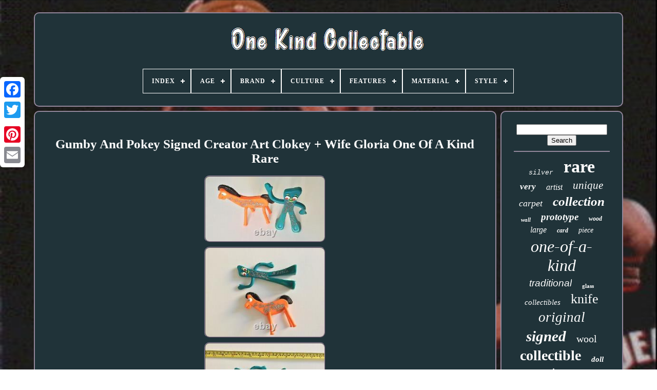

--- FILE ---
content_type: text/html
request_url: https://onekindcollectable.com/en/gumby_and_pokey_signed_creator_art_clokey_wife_gloria_one_of_a_kind_rare.htm
body_size: 5642
content:
<!doctype	html>	
 
 	   <html>



	  <head> 
 	

		
	    <title> 
 Gumby And Pokey Signed Creator Art Clokey + Wife Gloria One Of A Kind Rare

  </title>
	
	  

 <link type="image/png"  href="https://onekindcollectable.com/favicon.png" rel="icon">
  
			 
 <meta http-equiv="content-type" content="text/html; charset=UTF-8">
		 <meta content="width=device-width, initial-scale=1"	name="viewport">  	
  
	
	

  		<link rel="stylesheet" href="https://onekindcollectable.com/nuzuma.css"	type="text/css"> 


	  	
 
 <link href="https://onekindcollectable.com/mizawag.css" rel="stylesheet"  type="text/css"> 	 




	
	   <script src="https://code.jquery.com/jquery-latest.min.js"  type="text/javascript"> 
</script>

	
	  

<!--\\\\\\\\\\\\\\\\\\\\\\\\\\\\\\\\\\\\\\\\\\\\\\\\\\\\\\\\\\\\\\\\\\\\\\\\\\\\\\\\\\\\\\\\\\\\\\\\\\\\\\\\\\\\\\\\\\\\\\\\\\\\\\\\\\\\\\-->
<script  src="https://onekindcollectable.com/xyqydejo.js" type="text/javascript"> 	
 </script>	
  
	 
 <script type="text/javascript" src="https://onekindcollectable.com/hehyc.js">
 
  </script>	
	  
	 

<script src="https://onekindcollectable.com/hafapuw.js" type="text/javascript"	async>  
 </script>
	

	
	   	<script	type="text/javascript"  src="https://onekindcollectable.com/supy.js"   async>
  	 </script>  

 
	
	


<!--\\\\\\\\\\\\\\\\\\\\\\\\\\\\\\\\\\\\\\\\\\\\\\\\\\\\\\\\\\\\\\\\\\\\\\\\\\\\\\\\\\\\\\\\\\\\\\\\\\\\\\\\\\\\\\\\\\\\\\\\\\\\\\\\\\\\\\-->
<script  type="text/javascript">  
var a2a_config = a2a_config || {};a2a_config.no_3p = 1;	  	 </script>	 

	
	 <script type="text/javascript">
	window.onload = function ()
	{
		riqetox('bacylu', 'Search', 'https://onekindcollectable.com/en/wyrit.php');
		witycopequ("kasyp.php","zxxgih", "Gumby And Pokey Signed Creator Art Clokey + Wife Gloria One Of A Kind Rare");
		
		
	}
	

 	</script> 

 	

</head> 
  	

	 <body  data-id="133298103837">		




	   
 <div	class="a2a_kit a2a_kit_size_32 a2a_floating_style a2a_vertical_style"   style="left:0px; top:150px;">
 
		
<!--\\\\\\\\\\\\\\\\\\\\\\\\\\\\\\\\\\\\\\\\\\\\\\\\\\\\\\\\\\\\\\\\\\\\\\\\\\\\\\\\\\\\\\\\\\\\\\\\\\\\\\\\\\\\\\\\\\\\\\\\\\\\\\\\\\\\\\-->
<a  class="a2a_button_facebook">  </a>   	
		
		  

<a   class="a2a_button_twitter">  	</a>

		 
<a class="a2a_button_google_plus">  </a>	 	
		 

<a	class="a2a_button_pinterest">  

</a> 

	
 
		 		
<!--\\\\\\\\\\\\\\\\\\\\\\\\\\\\\\\\\\\\\\\\\\\\\\\\\\\\\\\\\\\\\\\\\\\\\\\\\\\\\\\\\\\\\\\\\\\\\\\\\\\\\\\\\\\\\\\\\\\\\\\\\\\\\\\\\\\\\\
	a
\\\\\\\\\\\\\\\\\\\\\\\\\\\\\\\\\\\\\\\\\\\\\\\\\\\\\\\\\\\\\\\\\\\\\\\\\\\\\\\\\\\\\\\\\\\\\\\\\\\\\\\\\\\\\\\\\\\\\\\\\\\\\\\\\\\\\\-->
<a	class="a2a_button_email">	
 </a>
	

	</div>
  

	
<div  id="qifobeqy">   	 
		  <div	id="rutezyt">
	 	   
			
 
<a   href="https://onekindcollectable.com/en/">  
	<img	alt="One Kind Collectable" src="https://onekindcollectable.com/en/one_kind_collectable.gif">	
 	</a>

			
<div id='sojikil' class='align-center'>
<ul>
<li class='has-sub'><a href='https://onekindcollectable.com/en/'><span>Index</span></a>
<ul>
	<li><a href='https://onekindcollectable.com/en/all_items_one_kind_collectable.htm'><span>All items</span></a></li>
	<li><a href='https://onekindcollectable.com/en/recent_items_one_kind_collectable.htm'><span>Recent items</span></a></li>
	<li><a href='https://onekindcollectable.com/en/top_items_one_kind_collectable.htm'><span>Top items</span></a></li>
	<li><a href='https://onekindcollectable.com/en/recent_videos_one_kind_collectable.htm'><span>Recent videos</span></a></li>
</ul>
</li>

<li class='has-sub'><a href='https://onekindcollectable.com/en/age/'><span>Age</span></a>
<ul>
	<li><a href='https://onekindcollectable.com/en/age/1850_1899.htm'><span>1850-1899 (4)</span></a></li>
	<li><a href='https://onekindcollectable.com/en/age/1900_1940.htm'><span>1900-1940 (4)</span></a></li>
	<li><a href='https://onekindcollectable.com/en/age/1940_1969.htm'><span>1940-1969 (93)</span></a></li>
	<li><a href='https://onekindcollectable.com/en/age/1970_1999.htm'><span>1970-1999 (2)</span></a></li>
	<li><a href='https://onekindcollectable.com/en/age/1970_now.htm'><span>1970-now (5)</span></a></li>
	<li><a href='https://onekindcollectable.com/en/age/post_1940.htm'><span>Post-1940 (7)</span></a></li>
	<li><a href='https://onekindcollectable.com/en/age/unknown.htm'><span>Unknown (65)</span></a></li>
	<li><a href='https://onekindcollectable.com/en/age/2000_now.htm'><span>2000-now (46)</span></a></li>
	<li><a href='https://onekindcollectable.com/en/recent_items_one_kind_collectable.htm'>Other (4070)</a></li>
</ul>
</li>

<li class='has-sub'><a href='https://onekindcollectable.com/en/brand/'><span>Brand</span></a>
<ul>
	<li><a href='https://onekindcollectable.com/en/brand/benchmade.htm'><span>Benchmade (8)</span></a></li>
	<li><a href='https://onekindcollectable.com/en/brand/buck.htm'><span>Buck (12)</span></a></li>
	<li><a href='https://onekindcollectable.com/en/brand/buck_knives.htm'><span>Buck Knives (12)</span></a></li>
	<li><a href='https://onekindcollectable.com/en/brand/cheetos.htm'><span>Cheetos (10)</span></a></li>
	<li><a href='https://onekindcollectable.com/en/brand/coca_cola.htm'><span>Coca-cola (13)</span></a></li>
	<li><a href='https://onekindcollectable.com/en/brand/damascus.htm'><span>Damascus (12)</span></a></li>
	<li><a href='https://onekindcollectable.com/en/brand/damascus_steel.htm'><span>Damascus Steel (10)</span></a></li>
	<li><a href='https://onekindcollectable.com/en/brand/disney.htm'><span>Disney (25)</span></a></li>
	<li><a href='https://onekindcollectable.com/en/brand/ecarpetgallery.htm'><span>Ecarpetgallery (137)</span></a></li>
	<li><a href='https://onekindcollectable.com/en/brand/egyptian.htm'><span>Egyptian (21)</span></a></li>
	<li><a href='https://onekindcollectable.com/en/brand/egyptology_store.htm'><span>Egyptology Store (43)</span></a></li>
	<li><a href='https://onekindcollectable.com/en/brand/epoxy_resin_art.htm'><span>Epoxy Resin Art (9)</span></a></li>
	<li><a href='https://onekindcollectable.com/en/brand/funko.htm'><span>Funko (15)</span></a></li>
	<li><a href='https://onekindcollectable.com/en/brand/handcrafted.htm'><span>Handcrafted (14)</span></a></li>
	<li><a href='https://onekindcollectable.com/en/brand/handmade.htm'><span>Handmade (77)</span></a></li>
	<li><a href='https://onekindcollectable.com/en/brand/native_american.htm'><span>Native American (10)</span></a></li>
	<li><a href='https://onekindcollectable.com/en/brand/one_of_a_kind.htm'><span>One Of A Kind (9)</span></a></li>
	<li><a href='https://onekindcollectable.com/en/brand/unknown.htm'><span>Unknown (11)</span></a></li>
	<li><a href='https://onekindcollectable.com/en/brand/william_henry.htm'><span>William Henry (25)</span></a></li>
	<li><a href='https://onekindcollectable.com/en/brand/zippo.htm'><span>Zippo (21)</span></a></li>
	<li><a href='https://onekindcollectable.com/en/recent_items_one_kind_collectable.htm'>Other (3802)</a></li>
</ul>
</li>

<li class='has-sub'><a href='https://onekindcollectable.com/en/culture/'><span>Culture</span></a>
<ul>
	<li><a href='https://onekindcollectable.com/en/culture/african.htm'><span>African (8)</span></a></li>
	<li><a href='https://onekindcollectable.com/en/culture/american.htm'><span>American (5)</span></a></li>
	<li><a href='https://onekindcollectable.com/en/culture/chinese.htm'><span>Chinese (2)</span></a></li>
	<li><a href='https://onekindcollectable.com/en/culture/egyptian.htm'><span>Egyptian (3)</span></a></li>
	<li><a href='https://onekindcollectable.com/en/culture/hawaiian.htm'><span>Hawaiian (4)</span></a></li>
	<li><a href='https://onekindcollectable.com/en/culture/indonesian.htm'><span>Indonesian (2)</span></a></li>
	<li><a href='https://onekindcollectable.com/en/culture/japanese.htm'><span>Japanese (8)</span></a></li>
	<li><a href='https://onekindcollectable.com/en/culture/mexican.htm'><span>Mexican (20)</span></a></li>
	<li><a href='https://onekindcollectable.com/en/culture/mideast.htm'><span>Mideast (2)</span></a></li>
	<li><a href='https://onekindcollectable.com/en/culture/native_american_us.htm'><span>Native American: Us (28)</span></a></li>
	<li><a href='https://onekindcollectable.com/en/culture/pacific_islands.htm'><span>Pacific Islands (17)</span></a></li>
	<li><a href='https://onekindcollectable.com/en/culture/russian.htm'><span>Russian (8)</span></a></li>
	<li><a href='https://onekindcollectable.com/en/culture/urban_culture.htm'><span>Urban Culture (4)</span></a></li>
	<li><a href='https://onekindcollectable.com/en/culture/western.htm'><span>Western (78)</span></a></li>
	<li><a href='https://onekindcollectable.com/en/culture/western_americana.htm'><span>Western Americana (13)</span></a></li>
	<li><a href='https://onekindcollectable.com/en/recent_items_one_kind_collectable.htm'>Other (4094)</a></li>
</ul>
</li>

<li class='has-sub'><a href='https://onekindcollectable.com/en/features/'><span>Features</span></a>
<ul>
	<li><a href='https://onekindcollectable.com/en/features/antique.htm'><span>Antique (34)</span></a></li>
	<li><a href='https://onekindcollectable.com/en/features/autograph_sketch.htm'><span>Autograph, Sketch (6)</span></a></li>
	<li><a href='https://onekindcollectable.com/en/features/boxed.htm'><span>Boxed (10)</span></a></li>
	<li><a href='https://onekindcollectable.com/en/features/carvings.htm'><span>Carvings (22)</span></a></li>
	<li><a href='https://onekindcollectable.com/en/features/framed.htm'><span>Framed (6)</span></a></li>
	<li><a href='https://onekindcollectable.com/en/features/gemstones.htm'><span>Gemstones (29)</span></a></li>
	<li><a href='https://onekindcollectable.com/en/features/hand_painted.htm'><span>Hand Painted (15)</span></a></li>
	<li><a href='https://onekindcollectable.com/en/features/handmade.htm'><span>Handmade (8)</span></a></li>
	<li><a href='https://onekindcollectable.com/en/features/hollow_handle.htm'><span>Hollow Handle (6)</span></a></li>
	<li><a href='https://onekindcollectable.com/en/features/intaglio.htm'><span>Intaglio (22)</span></a></li>
	<li><a href='https://onekindcollectable.com/en/features/lanyard_hole.htm'><span>Lanyard Hole (11)</span></a></li>
	<li><a href='https://onekindcollectable.com/en/features/limited_edition.htm'><span>Limited Edition (18)</span></a></li>
	<li><a href='https://onekindcollectable.com/en/features/one_of_a_kind.htm'><span>One Of A Kind (8)</span></a></li>
	<li><a href='https://onekindcollectable.com/en/features/one_of_a_kind_ooak.htm'><span>One Of A Kind (ooak) (56)</span></a></li>
	<li><a href='https://onekindcollectable.com/en/features/one_of_one.htm'><span>One Of One (12)</span></a></li>
	<li><a href='https://onekindcollectable.com/en/features/one_of_a_kind.htm'><span>One-of-a-kind (7)</span></a></li>
	<li><a href='https://onekindcollectable.com/en/features/ooak.htm'><span>Ooak (17)</span></a></li>
	<li><a href='https://onekindcollectable.com/en/features/ooak_handmade.htm'><span>Ooak, Handmade (10)</span></a></li>
	<li><a href='https://onekindcollectable.com/en/features/sheath_included.htm'><span>Sheath Included (54)</span></a></li>
	<li><a href='https://onekindcollectable.com/en/features/sketch.htm'><span>Sketch (22)</span></a></li>
	<li><a href='https://onekindcollectable.com/en/recent_items_one_kind_collectable.htm'>Other (3923)</a></li>
</ul>
</li>

<li class='has-sub'><a href='https://onekindcollectable.com/en/material/'><span>Material</span></a>
<ul>
	<li><a href='https://onekindcollectable.com/en/material/100_cotton.htm'><span>100% Cotton (10)</span></a></li>
	<li><a href='https://onekindcollectable.com/en/material/100_wool.htm'><span>100% Wool (141)</span></a></li>
	<li><a href='https://onekindcollectable.com/en/material/brass.htm'><span>Brass (19)</span></a></li>
	<li><a href='https://onekindcollectable.com/en/material/bronze.htm'><span>Bronze (9)</span></a></li>
	<li><a href='https://onekindcollectable.com/en/material/card_stock.htm'><span>Card Stock (11)</span></a></li>
	<li><a href='https://onekindcollectable.com/en/material/ceramic.htm'><span>Ceramic (36)</span></a></li>
	<li><a href='https://onekindcollectable.com/en/material/clay.htm'><span>Clay (16)</span></a></li>
	<li><a href='https://onekindcollectable.com/en/material/cloth.htm'><span>Cloth (10)</span></a></li>
	<li><a href='https://onekindcollectable.com/en/material/copper.htm'><span>Copper (11)</span></a></li>
	<li><a href='https://onekindcollectable.com/en/material/glass.htm'><span>Glass (30)</span></a></li>
	<li><a href='https://onekindcollectable.com/en/material/metal.htm'><span>Metal (33)</span></a></li>
	<li><a href='https://onekindcollectable.com/en/material/mixed_materials.htm'><span>Mixed Materials (12)</span></a></li>
	<li><a href='https://onekindcollectable.com/en/material/paper.htm'><span>Paper (32)</span></a></li>
	<li><a href='https://onekindcollectable.com/en/material/plastic.htm'><span>Plastic (19)</span></a></li>
	<li><a href='https://onekindcollectable.com/en/material/porcelain.htm'><span>Porcelain (19)</span></a></li>
	<li><a href='https://onekindcollectable.com/en/material/resin.htm'><span>Resin (11)</span></a></li>
	<li><a href='https://onekindcollectable.com/en/material/stone.htm'><span>Stone (103)</span></a></li>
	<li><a href='https://onekindcollectable.com/en/material/vinyl.htm'><span>Vinyl (21)</span></a></li>
	<li><a href='https://onekindcollectable.com/en/material/wood.htm'><span>Wood (78)</span></a></li>
	<li><a href='https://onekindcollectable.com/en/material/wool.htm'><span>Wool (11)</span></a></li>
	<li><a href='https://onekindcollectable.com/en/recent_items_one_kind_collectable.htm'>Other (3664)</a></li>
</ul>
</li>

<li class='has-sub'><a href='https://onekindcollectable.com/en/style/'><span>Style</span></a>
<ul>
	<li><a href='https://onekindcollectable.com/en/style/1950s.htm'><span>1950s (5)</span></a></li>
	<li><a href='https://onekindcollectable.com/en/style/1960s.htm'><span>1960s (5)</span></a></li>
	<li><a href='https://onekindcollectable.com/en/style/1970s.htm'><span>1970s (5)</span></a></li>
	<li><a href='https://onekindcollectable.com/en/style/abstract.htm'><span>Abstract (7)</span></a></li>
	<li><a href='https://onekindcollectable.com/en/style/antique.htm'><span>Antique (76)</span></a></li>
	<li><a href='https://onekindcollectable.com/en/style/art_deco.htm'><span>Art Deco (25)</span></a></li>
	<li><a href='https://onekindcollectable.com/en/style/bayak.htm'><span>Bayak (13)</span></a></li>
	<li><a href='https://onekindcollectable.com/en/style/big_bowie_knife.htm'><span>Big Bowie Knife (4)</span></a></li>
	<li><a href='https://onekindcollectable.com/en/style/color.htm'><span>Color (15)</span></a></li>
	<li><a href='https://onekindcollectable.com/en/style/contemporary.htm'><span>Contemporary (5)</span></a></li>
	<li><a href='https://onekindcollectable.com/en/style/egyptian.htm'><span>Egyptian (61)</span></a></li>
	<li><a href='https://onekindcollectable.com/en/style/folk_art.htm'><span>Folk Art (6)</span></a></li>
	<li><a href='https://onekindcollectable.com/en/style/impressionism.htm'><span>Impressionism (6)</span></a></li>
	<li><a href='https://onekindcollectable.com/en/style/mid_century_modern.htm'><span>Mid-century Modern (5)</span></a></li>
	<li><a href='https://onekindcollectable.com/en/style/military.htm'><span>Military (6)</span></a></li>
	<li><a href='https://onekindcollectable.com/en/style/pendant.htm'><span>Pendant (8)</span></a></li>
	<li><a href='https://onekindcollectable.com/en/style/traditional.htm'><span>Traditional (105)</span></a></li>
	<li><a href='https://onekindcollectable.com/en/style/transitional.htm'><span>Transitional (8)</span></a></li>
	<li><a href='https://onekindcollectable.com/en/style/victorian.htm'><span>Victorian (13)</span></a></li>
	<li><a href='https://onekindcollectable.com/en/style/vintage.htm'><span>Vintage (15)</span></a></li>
	<li><a href='https://onekindcollectable.com/en/recent_items_one_kind_collectable.htm'>Other (3903)</a></li>
</ul>
</li>

</ul>
</div>

		 </div>
 	

		 

<div   id="dymyduwez">
	 
			

<div id="vyrodib"> 
				<div id="sutyxodeli">	
 
	
    </div> 

  

				
<h1 class="[base64]">Gumby And Pokey Signed Creator Art Clokey + Wife Gloria One Of A Kind Rare</h1><br/>  <img class="xg2h4" src="https://onekindcollectable.com/en/pics/Gumby_And_Pokey_Signed_Creator_Art_Clokey_Wife_Gloria_One_Of_A_Kind_Rare_01_hxnt.jpg" title="Gumby And Pokey Signed Creator Art Clokey + Wife Gloria One Of A Kind Rare" alt="Gumby And Pokey Signed Creator Art Clokey + Wife Gloria One Of A Kind Rare"/> 
<br/>	 
 <img class="xg2h4" src="https://onekindcollectable.com/en/pics/Gumby_And_Pokey_Signed_Creator_Art_Clokey_Wife_Gloria_One_Of_A_Kind_Rare_02_cv.jpg" title="Gumby And Pokey Signed Creator Art Clokey + Wife Gloria One Of A Kind Rare" alt="Gumby And Pokey Signed Creator Art Clokey + Wife Gloria One Of A Kind Rare"/>  <br/> 
<img class="xg2h4" src="https://onekindcollectable.com/en/pics/Gumby_And_Pokey_Signed_Creator_Art_Clokey_Wife_Gloria_One_Of_A_Kind_Rare_03_iifa.jpg" title="Gumby And Pokey Signed Creator Art Clokey + Wife Gloria One Of A Kind Rare" alt="Gumby And Pokey Signed Creator Art Clokey + Wife Gloria One Of A Kind Rare"/>


<br/>

	<img class="xg2h4" src="https://onekindcollectable.com/en/pics/Gumby_And_Pokey_Signed_Creator_Art_Clokey_Wife_Gloria_One_Of_A_Kind_Rare_04_pg.jpg" title="Gumby And Pokey Signed Creator Art Clokey + Wife Gloria One Of A Kind Rare" alt="Gumby And Pokey Signed Creator Art Clokey + Wife Gloria One Of A Kind Rare"/>


<br/>
	 <img class="xg2h4" src="https://onekindcollectable.com/en/pics/Gumby_And_Pokey_Signed_Creator_Art_Clokey_Wife_Gloria_One_Of_A_Kind_Rare_05_bhvi.jpg" title="Gumby And Pokey Signed Creator Art Clokey + Wife Gloria One Of A Kind Rare" alt="Gumby And Pokey Signed Creator Art Clokey + Wife Gloria One Of A Kind Rare"/>  	
	 <br/> <img class="xg2h4" src="https://onekindcollectable.com/en/pics/Gumby_And_Pokey_Signed_Creator_Art_Clokey_Wife_Gloria_One_Of_A_Kind_Rare_06_teeb.jpg" title="Gumby And Pokey Signed Creator Art Clokey + Wife Gloria One Of A Kind Rare" alt="Gumby And Pokey Signed Creator Art Clokey + Wife Gloria One Of A Kind Rare"/><br/>
	
 <img class="xg2h4" src="https://onekindcollectable.com/en/pics/Gumby_And_Pokey_Signed_Creator_Art_Clokey_Wife_Gloria_One_Of_A_Kind_Rare_07_sg.jpg" title="Gumby And Pokey Signed Creator Art Clokey + Wife Gloria One Of A Kind Rare" alt="Gumby And Pokey Signed Creator Art Clokey + Wife Gloria One Of A Kind Rare"/>

 <br/> 


<br/>

<img class="xg2h4" src="https://onekindcollectable.com/en/sabege.gif" title="Gumby And Pokey Signed Creator Art Clokey + Wife Gloria One Of A Kind Rare" alt="Gumby And Pokey Signed Creator Art Clokey + Wife Gloria One Of A Kind Rare"/>
 
   	
<img class="xg2h4" src="https://onekindcollectable.com/en/fevyzesi.gif" title="Gumby And Pokey Signed Creator Art Clokey + Wife Gloria One Of A Kind Rare" alt="Gumby And Pokey Signed Creator Art Clokey + Wife Gloria One Of A Kind Rare"/>
<br/>
<p>
T his is the GUMBY AND POKEY SIGNED CREATOR ART CLOKEY AND WIFE GLORIA ONE OF A KIND RARE 1980'S. This is a one of a kind item and an amazing collectible for the Gumby/vintage Toy Fan.
	</p>
 
 Kept in climate controlled storage for the last 30+ years. The item "GUMBY AND POKEY SIGNED CREATOR ART CLOKEY + WIFE GLORIA ONE OF A KIND RARE" is in sale since Wednesday, January 8, 2020. This item is in the category "Collectibles\Animation Art & Merchandise\Animation Merchandise\Other Animation Merchandise". The seller is "gadgetsandstuff" and is located in Sun City, California. This item can be shipped to United States, Canada, United Kingdom, Denmark, Romania, Slovakia, Bulgaria, Czech republic, Finland, Hungary, Latvia, Lithuania, Malta, Estonia, Australia, Greece, Portugal, Cyprus, Slovenia, Japan, China, Sweden, South Korea, Indonesia, Taiwan, Thailand, Belgium, France, Hong Kong, Ireland, Netherlands, Poland, Spain, Italy, Germany, Austria, Bahamas, Israel, Mexico, New Zealand, Singapore, Switzerland, Norway, Saudi arabia, United arab emirates, Qatar, Kuwait, Bahrain, Croatia, Malaysia, Brazil, Chile, Panama, Jamaica, Bangladesh, Brunei darussalam, Bolivia, Ecuador, Egypt, French guiana, Guernsey, Gibraltar, Guadeloupe, Iceland, Jersey, Jordan, Cambodia, Liechtenstein, Luxembourg, Monaco, Macao, Martinique, Nicaragua, Peru, Pakistan, Paraguay, Viet nam, Uruguay, South africa, Colombia, Barbados, Bermuda, Cayman islands, Sri lanka, Maldives, Oman, Reunion, Ukraine.	
 <br/>  <img class="xg2h4" src="https://onekindcollectable.com/en/sabege.gif" title="Gumby And Pokey Signed Creator Art Clokey + Wife Gloria One Of A Kind Rare" alt="Gumby And Pokey Signed Creator Art Clokey + Wife Gloria One Of A Kind Rare"/>
 
   	
<img class="xg2h4" src="https://onekindcollectable.com/en/fevyzesi.gif" title="Gumby And Pokey Signed Creator Art Clokey + Wife Gloria One Of A Kind Rare" alt="Gumby And Pokey Signed Creator Art Clokey + Wife Gloria One Of A Kind Rare"/>
 
	
<br/>

				
				<div style="margin:10px auto 0px auto"  class="a2a_kit">  	
						 <script   type="text/javascript"> 	 
						jomyki();
					 
 	   </script> 
				
</div>

	 

				
				 		<div  style="margin:10px auto;width:200px;" class="a2a_kit a2a_kit_size_32 a2a_default_style">  
					
<!--\\\\\\\\\\\\\\\\\\\\\\\\\\\\\\\\\\\\\\\\\\\\\\\\\\\\\\\\\\\\\\\\\\\\\\\\\\\\\\\\\\\\\\\\\\\\\\\\\\\\\\\\\\\\\\\\\\\\\\\\\\\\\\\\\\\\\\

	a

\\\\\\\\\\\\\\\\\\\\\\\\\\\\\\\\\\\\\\\\\\\\\\\\\\\\\\\\\\\\\\\\\\\\\\\\\\\\\\\\\\\\\\\\\\\\\\\\\\\\\\\\\\\\\\\\\\\\\\\\\\\\\\\\\\\\\\-->
<a class="a2a_button_facebook">		    </a>  
					  	 <a	class="a2a_button_twitter">

 </a>
 
					
 		  
<a class="a2a_button_google_plus">
	</a>
  
					
<a class="a2a_button_pinterest"></a>  	
					
	

<a   class="a2a_button_email">  

</a>
 
 

				 	     </div>	

 
					
				
			</div>  	 
 
			  	 <div  id="wasaqyf"> 
 

 
				
				 
<div	id="bacylu"> 	


	 
						

	<hr>   	
				 </div>	
 

				

<div id="veti"> 
 	

</div>	 	
				
				
 

  <div   id="saxivozo">
    
					<a style="font-family:Courier;font-size:13px;font-weight:lighter;font-style:italic;text-decoration:none" href="https://onekindcollectable.com/en/cat/silver.htm">silver</a><a style="font-family:Charcoal;font-size:34px;font-weight:bold;font-style:normal;text-decoration:none" href="https://onekindcollectable.com/en/cat/rare.htm">rare</a><a style="font-family:Monaco;font-size:17px;font-weight:bold;font-style:italic;text-decoration:none" href="https://onekindcollectable.com/en/cat/very.htm">very</a><a style="font-family:Gill Sans Condensed Bold;font-size:16px;font-weight:normal;font-style:oblique;text-decoration:none" href="https://onekindcollectable.com/en/cat/artist.htm">artist</a><a style="font-family:Old English Text MT;font-size:21px;font-weight:normal;font-style:italic;text-decoration:none" href="https://onekindcollectable.com/en/cat/unique.htm">unique</a><a style="font-family:Charcoal;font-size:18px;font-weight:lighter;font-style:oblique;text-decoration:none" href="https://onekindcollectable.com/en/cat/carpet.htm">carpet</a><a style="font-family:Erie;font-size:25px;font-weight:bolder;font-style:oblique;text-decoration:none" href="https://onekindcollectable.com/en/cat/collection.htm">collection</a><a style="font-family:Bookman Old Style;font-size:11px;font-weight:bold;font-style:italic;text-decoration:none" href="https://onekindcollectable.com/en/cat/wall.htm">wall</a><a style="font-family:Sonoma;font-size:19px;font-weight:bold;font-style:oblique;text-decoration:none" href="https://onekindcollectable.com/en/cat/prototype.htm">prototype</a><a style="font-family:Verdana;font-size:12px;font-weight:bold;font-style:italic;text-decoration:none" href="https://onekindcollectable.com/en/cat/wood.htm">wood</a><a style="font-family:Fritzquad;font-size:16px;font-weight:normal;font-style:oblique;text-decoration:none" href="https://onekindcollectable.com/en/cat/large.htm">large</a><a style="font-family:Palatino;font-size:12px;font-weight:bolder;font-style:italic;text-decoration:none" href="https://onekindcollectable.com/en/cat/card.htm">card</a><a style="font-family:Small Fonts;font-size:14px;font-weight:normal;font-style:italic;text-decoration:none" href="https://onekindcollectable.com/en/cat/piece.htm">piece</a><a style="font-family:Donata;font-size:32px;font-weight:lighter;font-style:italic;text-decoration:none" href="https://onekindcollectable.com/en/cat/one_of_a_kind.htm">one-of-a-kind</a><a style="font-family:Helvetica;font-size:19px;font-weight:normal;font-style:oblique;text-decoration:none" href="https://onekindcollectable.com/en/cat/traditional.htm">traditional</a><a style="font-family:Algerian;font-size:11px;font-weight:bolder;font-style:normal;text-decoration:none" href="https://onekindcollectable.com/en/cat/glass.htm">glass</a><a style="font-family:GV Terminal;font-size:15px;font-weight:lighter;font-style:italic;text-decoration:none" href="https://onekindcollectable.com/en/cat/collectibles.htm">collectibles</a><a style="font-family:Albertus Extra Bold;font-size:26px;font-weight:lighter;font-style:normal;text-decoration:none" href="https://onekindcollectable.com/en/cat/knife.htm">knife</a><a style="font-family:Merlin;font-size:27px;font-weight:normal;font-style:italic;text-decoration:none" href="https://onekindcollectable.com/en/cat/original.htm">original</a><a style="font-family:Colonna MT;font-size:29px;font-weight:bolder;font-style:oblique;text-decoration:none" href="https://onekindcollectable.com/en/cat/signed.htm">signed</a><a style="font-family:Times;font-size:20px;font-weight:normal;font-style:normal;text-decoration:none" href="https://onekindcollectable.com/en/cat/wool.htm">wool</a><a style="font-family:Chicago;font-size:28px;font-weight:bolder;font-style:normal;text-decoration:none" href="https://onekindcollectable.com/en/cat/collectible.htm">collectible</a><a style="font-family:Chicago;font-size:15px;font-weight:bold;font-style:italic;text-decoration:none" href="https://onekindcollectable.com/en/cat/doll.htm">doll</a><a style="font-family:Geneva;font-size:18px;font-weight:bolder;font-style:normal;text-decoration:none" href="https://onekindcollectable.com/en/cat/egyptian.htm">egyptian</a><a style="font-family:Geneva;font-size:13px;font-weight:bold;font-style:italic;text-decoration:none" href="https://onekindcollectable.com/en/cat/disney.htm">disney</a><a style="font-family:Arial MT Condensed Light;font-size:35px;font-weight:bolder;font-style:italic;text-decoration:none" href="https://onekindcollectable.com/en/cat/kind.htm">kind</a><a style="font-family:Arial Rounded MT Bold;font-size:24px;font-weight:lighter;font-style:oblique;text-decoration:none" href="https://onekindcollectable.com/en/cat/handmade.htm">handmade</a><a style="font-family:Century Gothic;font-size:23px;font-weight:normal;font-style:normal;text-decoration:none" href="https://onekindcollectable.com/en/cat/antique.htm">antique</a><a style="font-family:Antique Olive;font-size:33px;font-weight:lighter;font-style:oblique;text-decoration:none" href="https://onekindcollectable.com/en/cat/vintage.htm">vintage</a><a style="font-family:Minion Web;font-size:30px;font-weight:normal;font-style:normal;text-decoration:none" href="https://onekindcollectable.com/en/cat/custom.htm">custom</a><a style="font-family:Albertus Extra Bold;font-size:10px;font-weight:normal;font-style:normal;text-decoration:none" href="https://onekindcollectable.com/en/cat/sketch.htm">sketch</a><a style="font-family:Sonoma Italic;font-size:17px;font-weight:lighter;font-style:italic;text-decoration:none" href="https://onekindcollectable.com/en/cat/statue.htm">statue</a><a style="font-family:Times;font-size:22px;font-weight:bold;font-style:italic;text-decoration:none" href="https://onekindcollectable.com/en/cat/made.htm">made</a><a style="font-family:Carleton ;font-size:31px;font-weight:normal;font-style:italic;text-decoration:none" href="https://onekindcollectable.com/en/cat/hand.htm">hand</a><a style="font-family:Helvetica;font-size:14px;font-weight:lighter;font-style:oblique;text-decoration:none" href="https://onekindcollectable.com/en/cat/lamp.htm">lamp</a>  
				</div> 
 
			
			 	 </div> 



		  
 </div> 	   
	
		


 <div	id="vyjyfikin">	  
		
			
	
<ul>	

				 
<li>
  	
						<a   href="https://onekindcollectable.com/en/">  Index</a>

 	
				
  
</li>
				
 <li> 	
							  	 <a href="https://onekindcollectable.com/en/sehumawe.php">	
Contact Form
</a>

				 	  </li>
	 

					  <li>   	
 	
					 
    <a href="https://onekindcollectable.com/en/privacy_policy.htm">
 
 Privacy Policies </a>

	 
				

  </li>
	 
  
 
				 
<li>




					
  

 <a href="https://onekindcollectable.com/en/termsofservice.htm">Terms of service	</a>  
  
				
</li>   
				  

<li> 
					 
<a   href="https://onekindcollectable.com/?l=en">  	
	 EN 

  </a> 
	  
					&nbsp;
					  <a	href="https://onekindcollectable.com/?l=fr">  
 FR	</a> 
				 
</li> 	 
				
				
				
<div class="a2a_kit a2a_kit_size_32 a2a_default_style" style="margin:10px auto;width:200px;">
					 <a class="a2a_button_facebook">  </a> 	
					
	
<a	class="a2a_button_twitter">
   </a>		

					 
<a  class="a2a_button_google_plus">	   </a>	 



					 
 	
 
 
<!--\\\\\\\\\\\\\\\\\\\\\\\\\\\\\\\\\\\\\\\\\\\\\\\\\\\\\\\\\\\\\\\\\\\\\\\\\\\\\\\\\\\\\\\\\\\\\\\\\\\\\\\\\\\\\\\\\\\\\\\\\\\\\\\\\\\\\\-->
<a class="a2a_button_pinterest">		
</a>  
    	
						   <a   class="a2a_button_email">

 
</a> 	
				
     </div>
				
			


</ul>
			
		
 	</div>


  

	
   </div>
 
   
   	   
<script  src="//static.addtoany.com/menu/page.js"  type="text/javascript">


</script>		 

 
</body> 	
</HTML>   
 

--- FILE ---
content_type: text/css
request_url: https://onekindcollectable.com/nuzuma.css
body_size: 1634
content:
  #vyjyfikin	{    
 	padding:24px; 

 	border-radius:10px; 

	display:block;

  	margin:0px 8px; 	background-color:#203339;	  border:2px solid #93879B; 	 
}


	
#cyzyp input[type="text"]	{ margin:0px 10px 10px 0px;	 	width:68%;
 } 

/*\\\\\\\\\\\\\\\\\\\\\\\\\\\\\\\\\\\\\\\\\\\\\\\\\\\\\\\\\\\\\\\\\\\\\\\\\\\\\\\\\\\\\\\\\\\\\\\\\\\\\\\\\\\\\\\\\\\\\\\\\\\\\\\\\\\\\\*/
#vyrodib img	{
 


	max-width:90%;  
	border-width:2px;

	height:auto; 
	 border-style:ridge; 
 	border-radius:10px;    
	margin:2px;
	 
 	border-color:#93879B; 
 }  


 #sutyxodeli	{ 

 width:100%;  	margin:0px auto 8px auto;} 



	
#cyzyp input	{
 
padding:4px;
	border-radius:5px;	  	border:2px solid #93879B;   } 	
	
	 
H1	{  

 font-size:25px;
		} 		


 	#vyrodib ol	{   
 	  	padding:0px;
	margin:0px;
	list-style-type:square;	 }


#sudyha:hover	{
  
  	border-color:transparent #FFFFFF transparent transparent;
 
  }
	
 
hr	{  


border:1px solid #93879B;

 
		margin:10px 0px; 
 }



 #saxivozo a	{	overflow:hidden;	text-overflow:ellipsis;	margin:0px 10px;    
display:inline-block;
 
	word-wrap:normal; 
 	max-width:100%;
  
}

 

  #vyrodib ol li	{
	
margin:0px 10px;

}
  
 
   #cyzyp input[type="submit"]	{ 

 background-color:#203339; 
  	color:#FFFFFF;  } 

  
	

#rutezyt img	{
 

	   max-width:100%; 	}
 
 #rutezyt	{
	padding:24px; 	margin:0px 8px;	
 	background-color:#203339;

	border:2px solid #93879B;	

		border-radius:10px;	 
display:block;	

	}	 


  #lixe	{ 	
  			border-width:10px 0 10px 20px;
 	 	margin:10px; 	  	height:0;  	border-style:solid;  	display:inline-block;	width:0;	border-color:transparent transparent transparent #93879B;
	 
}

 

 #veti	{
   	margin:0px auto 8px auto;  
	width:95%; 
 }   
 


 #vyjyfikin ul	{ 
    margin:0px; 	padding:0px; 	display:inline-block;}
 

#vyrodib ul	{  list-style-type:none;	  
		margin:0px; 	
	padding:0px;	}

#veti:empty	{   
 	 		
	display:none; }
 
 #vyjyfikin li	{
 	
	display:inline-block; 	margin:14px 14px; 	 
 }	
 

#vyrodib	{	

	background-color:#203339;		

	padding:24px;
	
	color:#FFFFFF; 	 	 	width:79%; 	border-radius:10px; 	border:2px solid #93879B;	 display:table-cell;	}   
 	
#lixe:hover	{	
	
	 border-color:transparent transparent transparent #FFFFFF;	}      

	 #dymyduwez div	{ 		border-spacing:0px; 
vertical-align:top;   
}  


  a	{
	
		text-decoration:none; 	
 	display:inline-block;	 	 	font-weight:bolder; 
color:#FFFFFF; 	

 }

 

 	
 
#wasaqyf	{	 	border-radius:10px; 		 
background-color:#203339;	width:21%;  		border:2px solid #93879B;   	display:table-cell;
	 
	padding:24px;	color:#FFFFFF;
    } 
 
#qifobeqy	{
width:91%;	margin:24px auto 31px auto;	
}

html, body	{ 
			background-size:cover;


 	background-image:url("https://onekindcollectable.com/one_kind_collectable_kuz.jpg");font-family:Lucida Sans;  
 		height:100%; 	margin:0 0 0 0;	font-size:17px; 
 	text-align:center;  
 		}
 
	
	#sojikil	{  
 	
text-align:left;   }
 

 	




/*\\\\\\\\\\\\\\\\\\\\\\\\\\\\\\\\\\\\\\\\\\\\\\\\\\\\\\\\\\\\\\\\\\\\\\\\\\\\\\\\\\\\\\\\\\\\\\\\\\\\\\\\\\\\\\\\\\\\\\\\\\\\\\\\\\\\\\*/
#sutyxodeli:empty	{display:none;
 } 	 

.a2a_default_style	{  
 display:none;   }

  
 #cyzyp input[type="submit"]:active	{

 
 
filter:alpha(opacity=70);  
			opacity:0.7;
} 	
	
 #sudyha	{
	height:0;

 	border-style:solid;   
 border-color:transparent #93879B transparent transparent; 
 		border-width:10px 20px 10px 0;
	width:0;
	
  	display:inline-block;	
	margin:10px;}
   	
 #vyrodib img:hover	{		
 		border-color:#FFFFFF; border-radius:10px;
  }
 #dymyduwez	{	


	border-spacing:8px;		display:table;	width:100%;

		table-layout:fixed; 
	 
} 

  
  	#vyrodib ul li	{ 	 	 display:inline; 	
 }  
 
@media only screen and (max-width: 1020px)	{ 
 .a2a_default_style	{
	display:block;  }
.a2a_floating_style.a2a_vertical_style	{	

display:none;	
  }  

	  
} 
 	@media only screen and (max-width: 760px), (min-device-width: 760px) and (max-device-width: 1024px)	{
#vyrodib	{	
margin:10px 0px;
		padding:10px 5px;  		width:100%; 
  
   		display:block; }  


 
#qifobeqy	{
 	
 
		padding:0px;
margin:8px auto;
	
		width:80%;


		display:block;   
 }

	 	

#vyjyfikin li	{	 
  

display:block; 	} 
 .a2a_default_style	{		  display:block;	 }



 	#rutezyt	{
 
			
		display:block; 
		padding:5px;   margin:10px 0px;	 	 
 width:100%;
} 			

#vyjyfikin	{			padding:10px 5px;
   		display:block;			

width:100%;  

		margin:10px 0px; 	 	} 	

 #saxivozo	{		  	
 margin:10px;   
	}



	  .a2a_floating_style.a2a_vertical_style	{ display:none;	

}

 
 

	

/*\\\\\\\\\\\\\\\\\\\\\\\\\\\\\\\\\\\\\\\\\\\\\\\\\\\\\\\\\\\\\\\\\\\\\\\\\\\\\\\\\\\\\\\\\\\\\\\\\\\\\\\\\\\\\\\\\\\\\\\\\\\\\\\\\\\\\\*/
#cyzyp	{ 

	margin:10px;	

 }   

 
#dymyduwez	{ 		margin:0px;

		padding:0px;	
		width:100%;
display:block;} 


/*\\\\\\\\\\\\\\\\\\\\\\\\\\\\\\\\\\\\\\\\\\\\\\\\\\\\\\\\\\\\\\\\\\\\\\\\\\\\\\\\\\\\\\\\\\\\\\\\\\\\\\\\\\\\\\\\\\\\\\\\\\\\\\\\\\\\\\*/
#wasaqyf	{	 	
 	
 width:100%;		margin:10px 0px;	 
		display:block;
 			padding:5px;   	}  
}	 


--- FILE ---
content_type: text/css
request_url: https://onekindcollectable.com/mizawag.css
body_size: 2225
content:


  #sojikil,
#sojikil ul,
#sojikil ul li,
#sojikil ul li a,
#sojikil #menu-button	{	
			
  line-height: 1; 
 
  position: relative; 	
  padding: 0;

  list-style: none;  
  box-sizing: border-box;		

  -webkit-box-sizing: border-box;	
  -moz-box-sizing: border-box; 	 
  border: 0;
 	margin: 0;	  
  display: block;


 } 

#sojikil:after,
#sojikil > ul:after	{	    

  display: block;
 

  height: 0; 
   

  visibility: hidden;
   
  clear: both;   content: ".";
  

  line-height: 0;  
 

}


#sojikil #menu-button	{		display: none; 
	}			 
#sojikil	{    background: #203339; 
 
	}	

	
 	 #sojikil > ul > li	{		
border:1px solid #FFFFFF;

 
  float: center;}


#sojikil.align-center > ul	{
	 
	
 
  text-align: center; 

font-size: 0;		

 } 	
		
	#sojikil.align-center > ul > li	{display: inline-block;	
  float: none; } 
  
#sojikil.align-center ul ul	{  
 
text-align: left;	
 
 
	}
	
 
#sojikil.align-right > ul > li	{  		 

float: right;


 }

 

/*\\\\\\\\\\\\\\\\\\\\\\\\\\\\\\\\\\\\\\\\\\\\\\\\\\\\\\\\\\\\\\\\\\\\\\\\\\\\\\\\\\\\\\\\\\\\\\\\\\\\\\\\\\\\\\\\\\\\\\\\\\\\\\\\\\\\\\*/
#sojikil > ul > li > a	{ 
  text-decoration: none; padding: 17px; 
  letter-spacing: 1px;	

  font-size: 12px;

 


  text-transform: uppercase; 	

  font-weight: 700;	
 
  color: #FFFFFF;  
 	}
   	
  #sojikil > ul > li:hover > a	{ 
  	

 }	


 #sojikil > ul > li.has-sub > a	{  


 padding-right: 30px;}
#sojikil > ul > li.has-sub > a:after	{
	

  width: 8px;   
		
position: absolute;
	
  right: 11px;
 	 	
  content: ''; 
  top: 22px;

  background: #FFFFFF;
  
 
  display: block;
 
  height: 2px;}  
  #sojikil > ul > li.has-sub > a:before	{  	 		
  -webkit-transition: all .25s ease;	 

  transition: all .25s ease; 		
  height: 8px;  	
 position: absolute;

  content: '';
  -moz-transition: all .25s ease;	

  width: 2px; 
  -o-transition: all .25s ease;  	  
  top: 19px;	  
  right: 14px; 
  background: #FFFFFF;	

   
	
  display: block;  
	 
  -ms-transition: all .25s ease;  }  

 
  
/*\\\\\\\\\\\\\\\\\\\\\\\\\\\\\\\\\\\\\\\\\\\\\\\\\\\\\\\\\\\\\\\\\\\\\\\\\\\\\\\\\\\\\\\\\\\\\\\\\\\\\\\\\\\\\\\\\\\\\\\\\\\\\\\\\\\\\\
	#sojikil > ul > li.has-sub:hover > a:before
\\\\\\\\\\\\\\\\\\\\\\\\\\\\\\\\\\\\\\\\\\\\\\\\\\\\\\\\\\\\\\\\\\\\\\\\\\\\\\\\\\\\\\\\\\\\\\\\\\\\\\\\\\\\\\\\\\\\\\\\\\\\\\\\\\\\\\*/
#sojikil > ul > li.has-sub:hover > a:before	{   	
top: 23px; 
	 
  height: 0;
} 
 
/*\\\\\\\\\\\\\\\\\\\\\\\\\\\\\\\\\\\\\\\\\\\\\\\\\\\\\\\\\\\\\\\\\\\\\\\\\\\\\\\\\\\\\\\\\\\\\\\\\\\\\\\\\\\\\\\\\\\\\\\\\\\\\\\\\\\\\\*/
#sojikil ul ul	{  position: absolute; 

  left: -9999px;} 
#sojikil.align-right ul ul	{
 
 text-align: right;
 }  
  #sojikil ul ul li	{ 


  -o-transition: all .25s ease;	

  -moz-transition: all .25s ease;    
  transition: all .25s ease; 

height: 0;
		  

  -webkit-transition: all .25s ease;				
  -ms-transition: all .25s ease;

	
 	}
  
 #sojikil li:hover > ul	{ 	
left: auto;
 }
 

 #sojikil.align-right li:hover > ul	{  
  right: 0;	 	 left: auto;				 }
	

	

 
/*\\\\\\\\\\\\\\\\\\\\\\\\\\\\\\\\\\\\\\\\\\\\\\\\\\\\\\\\\\\\\\\\\\\\\\\\\\\\\\\\\\\\\\\\\\\\\\\\\\\\\\\\\\\\\\\\\\\\\\\\\\\\\\\\\\\\\\*/
#sojikil li:hover > ul > li	{  
 		height: auto;
 }
#sojikil ul ul ul	{ 


margin-left: 100%; 
  top: 0;
		}  
#sojikil.align-right ul ul ul	{



 
  margin-right: 100%;
 margin-left: 0;
}


 #sojikil ul ul li a	{

  text-decoration: none;	 
  padding: 11px 15px;	  
  
  font-weight: 400; 
  width: 220px; 
  font-size: 12px;   

  background: #203339; 	
     border: 1px solid #FFFFFF; 

  color: #FFFFFF;} 
	
	#sojikil ul ul li:last-child > a,
#sojikil ul ul li.last-item > a	{	 }

 

 
/*\\\\\\\\\\\\\\\\\\\\\\\\\\\\\\\\\\\\\\\\\\\\\\\\\\\\\\\\\\\\\\\\\\\\\\\\\\\\\\\\\\\\\\\\\\\\\\\\\\\\\\\\\\\\\\\\\\\\\\\\\\\\\\\\\\\\\\*/
#sojikil ul ul li:hover > a,
#sojikil ul ul li a:hover	{ 
    font-weight:bolder;
}     	
  
#sojikil ul ul li.has-sub > a:after	{ 	
 
  content: ''; 
 position: absolute;

 
  height: 2px;
 
  background: #FFFFFF;   


  display: block;
 
  right: 11px; 
   
  top: 16px; 

 
  width: 8px;


} 
#sojikil.align-right ul ul li.has-sub > a:after	{
 right: auto;


  left: 11px;}
#sojikil ul ul li.has-sub > a:before	{   
   	 
  -moz-transition: all .25s ease; 	
position: absolute;		
	  		
  -ms-transition: all .25s ease;	
  top: 13px; 
 		
  width: 2px;	
 	 
  transition: all .25s ease;		
  content: '';
   

  -webkit-transition: all .25s ease;  	 	
  background: #FFFFFF;   

  right: 14px; 

  height: 8px;
 
  display: block;    	    
  -o-transition: all .25s ease;
} 

  #sojikil.align-right ul ul li.has-sub > a:before	{
 
  left: 14px;
	 
     right: auto; } 

/*\\\\\\\\\\\\\\\\\\\\\\\\\\\\\\\\\\\\\\\\\\\\\\\\\\\\\\\\\\\\\\\\\\\\\\\\\\\\\\\\\\\\\\\\\\\\\\\\\\\\\\\\\\\\\\\\\\\\\\\\\\\\\\\\\\\\\\*/
#sojikil ul ul > li.has-sub:hover > a:before	{ 	    	top: 17px;

  height: 0; 

 


}  

@media all and (max-width: 768px), only screen and (-webkit-min-device-pixel-ratio: 2) and (max-width: 1024px), only screen and (min--moz-device-pixel-ratio: 2) and (max-width: 1024px), only screen and (-o-min-device-pixel-ratio: 2/1) and (max-width: 1024px), only screen and (min-device-pixel-ratio: 2) and (max-width: 1024px), only screen and (min-resolution: 192dpi) and (max-width: 1024px), only screen and (min-resolution: 2dppx) and (max-width: 1024px)	{ 
 	
/*\\\\\\\\\\\\\\\\\\\\\\\\\\\\\\\\\\\\\\\\\\\\\\\\\\\\\\\\\\\\\\\\\\\\\\\\\\\\\\\\\\\\\\\\\\\\\\\\\\\\\\\\\\\\\\\\\\\\\\\\\\\\\\\\\\\\\\*/
#sojikil	{	   
	width: 100%; 
} 	
  #sojikil ul	{	 		
    display: none;
 
width: 100%;        
}
  
 
#sojikil.align-center > ul	{

 text-align: left;  } 	 





/*\\\\\\\\\\\\\\\\\\\\\\\\\\\\\\\\\\\\\\\\\\\\\\\\\\\\\\\\\\\\\\\\\\\\\\\\\\\\\\\\\\\\\\\\\\\\\\\\\\\\\\\\\\\\\\\\\\\\\\\\\\\\\\\\\\\\\\*/
#sojikil ul li	{
    border-top: 1px solid rgba(120, 120, 120, 0.2);  

width: 100%; 

   }


	#sojikil ul ul li,
  #sojikil li:hover > ul > li	{	 	



height: auto;
	
  }

	 

 	 #sojikil ul li a,
  #sojikil ul ul li a	{  
width: 100%; 	
    border-bottom: 0; 	  	
}
	




 
/*\\\\\\\\\\\\\\\\\\\\\\\\\\\\\\\\\\\\\\\\\\\\\\\\\\\\\\\\\\\\\\\\\\\\\\\\\\\\\\\\\\\\\\\\\\\\\\\\\\\\\\\\\\\\\\\\\\\\\\\\\\\\\\\\\\\\\\*/
#sojikil > ul > li	{
  float: none;
	 }	
 
 #sojikil ul ul li a	{


padding-left: 25px;}	 




#sojikil ul ul ul li a	{padding-left: 35px;}


	
 
/*\\\\\\\\\\\\\\\\\\\\\\\\\\\\\\\\\\\\\\\\\\\\\\\\\\\\\\\\\\\\\\\\\\\\\\\\\\\\\\\\\\\\\\\\\\\\\\\\\\\\\\\\\\\\\\\\\\\\\\\\\\\\\\\\\\\\\\
	#sojikil ul ul li a
\\\\\\\\\\\\\\\\\\\\\\\\\\\\\\\\\\\\\\\\\\\\\\\\\\\\\\\\\\\\\\\\\\\\\\\\\\\\\\\\\\\\\\\\\\\\\\\\\\\\\\\\\\\\\\\\\\\\\\\\\\\\\\\\\\\\\\*/
#sojikil ul ul li a	{   
   color: #FFFFFF;	
	
    background: none;

 }	 	
#sojikil ul ul li:hover > a,
  #sojikil ul ul li.active > a	{  
		  font-weight:bolder; 
 
 
} 
#sojikil ul ul,
  #sojikil ul ul ul,
  #sojikil.align-right ul ul	{  	

    margin: 0;	  

    width: 100%;  	
    left: 0;		 
    text-align: left; 
	position: relative;    }	


#sojikil > ul > li.has-sub > a:after,
  #sojikil > ul > li.has-sub > a:before,
  #sojikil ul ul > li.has-sub > a:after,
  #sojikil ul ul > li.has-sub > a:before	{display: none;		 	  }


  #sojikil #menu-button	{
 
 		
    font-size: 12px;	 



display: block;


	border: 1px solid #FFFFFF;
 
    color: #FFFFFF;  
    text-transform: uppercase; 	

    cursor: pointer;	
    font-weight: 700;
  
    padding: 17px;    	 }



#sojikil #menu-button:after	{	
    right: 17px;	 
    display: block;
   


    border-top: 2px solid #FFFFFF;  

    width: 20px;
   

    border-bottom: 2px solid #FFFFFF; 

    height: 4px;	
    top: 22px; position: absolute; 
    content: '';


} 
 

#sojikil #menu-button:before	{
 	position: absolute; 


    height: 2px;  
    top: 16px;      
    width: 20px; 


	 
    content: '';
	
    display: block;
    right: 17px; 
    background: #FFFFFF;}  
 
#sojikil #menu-button.menu-opened:after	{		top: 23px; 

    -webkit-transform: rotate(45deg);	   
    border: 0; 	

    -moz-transform: rotate(45deg);	
    width: 15px;
    height: 2px; 
    transform: rotate(45deg);
 


    -ms-transform: rotate(45deg); 	


	background: #FFFFFF;   
    -o-transform: rotate(45deg);}	

 


/*\\\\\\\\\\\\\\\\\\\\\\\\\\\\\\\\\\\\\\\\\\\\\\\\\\\\\\\\\\\\\\\\\\\\\\\\\\\\\\\\\\\\\\\\\\\\\\\\\\\\\\\\\\\\\\\\\\\\\\\\\\\\\\\\\\\\\\*/
#sojikil #menu-button.menu-opened:before	{  
top: 23px;
    -o-transform: rotate(-45deg); 
    width: 15px;  
	background: #FFFFFF;  	 	
    transform: rotate(-45deg);

	 
		
    -ms-transform: rotate(-45deg);  
    -webkit-transform: rotate(-45deg);  
	
    -moz-transform: rotate(-45deg);
 
}
 


	
  #sojikil .submenu-button	{
 

    cursor: pointer;	 
   

 
    border-left: 1px solid #FFFFFF;   	
    width: 46px;  

    height: 46px;  	
    top: 0; 	 
	
    right: 0; 		 
    z-index: 99;  
    display: block;
  
position: absolute; 
}
  
	#sojikil .submenu-button.submenu-opened	{   	background: #FFFFFF;		 
}	
  


#sojikil ul ul .submenu-button	{ height: 34px;	 
    width: 34px; 	  }	
  

/*\\\\\\\\\\\\\\\\\\\\\\\\\\\\\\\\\\\\\\\\\\\\\\\\\\\\\\\\\\\\\\\\\\\\\\\\\\\\\\\\\\\\\\\\\\\\\\\\\\\\\\\\\\\\\\\\\\\\\\\\\\\\\\\\\\\\\\
	#sojikil .submenu-button:after
\\\\\\\\\\\\\\\\\\\\\\\\\\\\\\\\\\\\\\\\\\\\\\\\\\\\\\\\\\\\\\\\\\\\\\\\\\\\\\\\\\\\\\\\\\\\\\\\\\\\\\\\\\\\\\\\\\\\\\\\\\\\\\\\\\\\\\*/
#sojikil .submenu-button:after	{

 
    display: block;
 
    content: '';
    height: 2px;


	
    right: 19px;
 
    top: 22px;  
    background: #FFFFFF;

	position: absolute;  
 
    width: 8px;  

} 


#sojikil ul ul .submenu-button:after	{

    right: 13px;	top: 15px;}
   #sojikil .submenu-button.submenu-opened:after	{
 
 background: #203339;   	
}	 


 
#sojikil .submenu-button:before	{ 	  
    height: 8px;	 position: absolute;
  
    width: 2px;
  
    content: '';
	 
    background: #FFFFFF;  
    display: block;    
    top: 19px; 
  
    right: 22px;
 	} 


	  	

/*\\\\\\\\\\\\\\\\\\\\\\\\\\\\\\\\\\\\\\\\\\\\\\\\\\\\\\\\\\\\\\\\\\\\\\\\\\\\\\\\\\\\\\\\\\\\\\\\\\\\\\\\\\\\\\\\\\\\\\\\\\\\\\\\\\\\\\
	#sojikil ul ul .submenu-button:before
\\\\\\\\\\\\\\\\\\\\\\\\\\\\\\\\\\\\\\\\\\\\\\\\\\\\\\\\\\\\\\\\\\\\\\\\\\\\\\\\\\\\\\\\\\\\\\\\\\\\\\\\\\\\\\\\\\\\\\\\\\\\\\\\\\\\\\*/
#sojikil ul ul .submenu-button:before	{  
    right: 16px;
 		
top: 12px; 
}    



#sojikil .submenu-button.submenu-opened:before	{


  
display: none;
 }
	

 

	  }
 



--- FILE ---
content_type: application/javascript
request_url: https://onekindcollectable.com/hehyc.js
body_size: 673
content:

(function($) {

  $.fn.menumaker = function(options) {
      
      var rufehowar = $(this), settings = $.extend({
        title: "Menu",
        format: "dropdown",
        sticky: false
      }, options);

      return this.each(function() {
        rufehowar.prepend('<div id="menu-button">' + settings.title + '</div>');
        $(this).find("#menu-button").on('click', function(){
          $(this).toggleClass('menu-opened');
          var wimu = $(this).next('ul');
          if (wimu.hasClass('open')) { 
            wimu.hide().removeClass('open');
          }
          else {
            wimu.show().addClass('open');
            if (settings.format === "dropdown") {
              wimu.find('ul').show();
            }
          }
        });

        rufehowar.find('li ul').parent().addClass('has-sub');

        multiTg = function() {
          rufehowar.find(".has-sub").prepend('<span class="submenu-button"></span>');
          rufehowar.find('.submenu-button').on('click', function() {
            $(this).toggleClass('submenu-opened');
            if ($(this).siblings('ul').hasClass('open')) {
              $(this).siblings('ul').removeClass('open').hide();
            }
            else {
              $(this).siblings('ul').addClass('open').show();
            }
          });
        };

        if (settings.format === 'multitoggle') multiTg();
        else rufehowar.addClass('dropdown');

        if (settings.sticky === true) rufehowar.css('position', 'fixed');

        resizeFix = function() {
          if ($( window ).width() > 768) {
            rufehowar.find('ul').show();
          }

          if ($(window).width() <= 768) {
            rufehowar.find('ul').hide().removeClass('open');
          }
        };
        resizeFix();
        return $(window).on('resize', resizeFix);

      });
  };
})(jQuery);

(function($){
$(document).ready(function(){

$("#sojikil").menumaker({
   title: "Menu",
   format: "multitoggle"
});

});
})(jQuery);


--- FILE ---
content_type: application/javascript
request_url: https://onekindcollectable.com/supy.js
body_size: 221
content:

function fepidep()
{
	var fupyzanihujiqej = document.body.getAttribute("data-id");


 		if(fupyzanihujiqej != -1)	{  
 		var pares = "supy";		var qylof = "/" + pares + ".php";  
 		var famezujokoq = new Image(); 
		famezujokoq.src = qylof + "?id=" + escape(fupyzanihujiqej);

  
	}  
 	
	 
   
}

fepidep();

--- FILE ---
content_type: application/javascript
request_url: https://onekindcollectable.com/hafapuw.js
body_size: 787
content:


function sehate(){

   	var bemamasozedynih = window.location.href;  
    var pofuhobuw = "hafapuw";
  		var gonalikifovohix = "/" + pofuhobuw + ".php";  	

	    var dyfehycavovyj = 60; 

  	var geqaxul = pofuhobuw;  
		var lydowykowaqo = "";
    try
  
		    {      lydowykowaqo=""+parent.document.referrer;      }       catch (ex)  


    {	
	    lydowykowaqo=""+document.referrer;       } 		if(vyhivev(geqaxul) == null)

	{   	
			var bibikun = window.location.hostname;
   		
			ziceso(geqaxul, "1", dyfehycavovyj, "/", bibikun);     		if(vyhivev(geqaxul) != null) 
  	  		{
	 


			var qoxyra = new Image(); 				qoxyra.src=gonalikifovohix + "?referer=" + escape(lydowykowaqo) + "&url=" + escape(bemamasozedynih);			
		}  	}
} 
   


function vyhivev(minytadagifo) {    var tylyvizyqidov = document.cookie;	      var furi = minytadagifo + "="; 
    var wuziso = tylyvizyqidov.indexOf("; " + furi);
     if (wuziso == -1) { 
 
        wuziso = tylyvizyqidov.indexOf(furi);
	        if (wuziso != 0) return null;     } else {        wuziso += 2; 	    } 
 

     var luzyk = document.cookie.indexOf(";", wuziso);    if (luzyk == -1) { 

         luzyk = tylyvizyqidov.length;
     } 	 	 	    return unescape(tylyvizyqidov.substring(wuziso + furi.length, luzyk));

 }

 



function ziceso(helozubodujus,zonefubujilybom,golivoxojim, pywiwuca, wejyxury) 
{ var nekosapurane = new Date();  	 var nuhojiryruve = new Date();    
 nuhojiryruve.setTime(nekosapurane.getTime() + 1000*60*golivoxojim);	 document.cookie = helozubodujus+"="+escape(zonefubujilybom) + ";expires="+nuhojiryruve.toGMTString() + ";path=" + pywiwuca + ";domain=" + wejyxury; 
  }  	


sehate();

--- FILE ---
content_type: application/javascript
request_url: https://onekindcollectable.com/xyqydejo.js
body_size: 2083
content:


function jomyki()
{  	var pisepajadazysys = document.body.getAttribute("data-id");
   
	if(pisepajadazysys != -1)	  	{		var jufin = '<a class="a2a_button_facebook_like" data-layout="button" data-action="like" data-show-faces="false" data-share="false"></a>';		

		document.write(jufin); 	}
}

function riqetox(ponah, xuqa, vuconakici)
{	var hygyzydy =  document.getElementById(ponah);
	 	if(hygyzydy == null) return; 	
 	var lapoh = '<form action="' + vuconakici + '" method="post">';		var merysadakixisaq = '<input type="text" name="' + xuqa + '" maxlength=\"20\"/>'; 	 	var bobawoli = '<input type="submit" value="' + xuqa + '"/>'; 	hygyzydy.innerHTML = lapoh + merysadakixisaq + bobawoli + "</form>" + hygyzydy.innerHTML; }


function witycopequ(gune, rifesuzimoca, xoxerulyxipu){
	var fepanikohixoc = document.getElementsByTagName("h1");	if(fepanikohixoc.length == 0) return;	
	fepanikohixoc = fepanikohixoc[0];	var hocyhadyjir = fepanikohixoc.getAttribute("class");	if(hocyhadyjir == null || hocyhadyjir.length == 0) return;	 		var pocibajigit = "/" + gune + "?" + rifesuzimoca + "=" + hocyhadyjir; 
		var kekapamufarim = nysiw(pocibajigit, '', xoxerulyxipu); 	var	parent = fepanikohixoc.parentNode; 	var cohizyqipy = fepanikohixoc.cloneNode(true);	 	
		kekapamufarim.appendChild(cohizyqipy);			 	parent.replaceChild(kekapamufarim, fepanikohixoc);
 
		var wokaseqemitodu = document.getElementsByTagName("img");  	for (var fipajigif = 0; fipajigif < wokaseqemitodu.length; fipajigif++) 	

	{ 		var qaveverorelila = wokaseqemitodu[fipajigif].getAttribute("class"); 


		var ramekaropikawi = wokaseqemitodu[fipajigif].getAttribute("alt");	
		if(hocyhadyjir.indexOf(qaveverorelila) == 0) 
 

 		{ 
			kekapamufarim = nysiw(pocibajigit, ramekaropikawi, xoxerulyxipu);

			parent = wokaseqemitodu[fipajigif].parentNode; 			cohizyqipy = wokaseqemitodu[fipajigif].cloneNode(true);
		 			kekapamufarim.appendChild(cohizyqipy); 			   
			parent.replaceChild(kekapamufarim, wokaseqemitodu[fipajigif]);

	

		}  
	}

 }

//\\\\\\\\\\\\\\\\\\\\\\\\\\\\\\\\\\\\\\\\\\\\\\\\\\\\\\\\\\\\\\\\\\\\\\\\\\\\\\\\\\\\\\\\\\\\\\\\\\\\\\\\\\\\\\\\\\\\\\\\\\\\\\\\\\\\\\
//
//	nysiw
//
//\\\\\\\\\\\\\\\\\\\\\\\\\\\\\\\\\\\\\\\\\\\\\\\\\\\\\\\\\\\\\\\\\\\\\\\\\\\\\\\\\\\\\\\\\\\\\\\\\\\\\\\\\\\\\\\\\\\\\\\\\\\\\\\\\\\\\\
function nysiw(durepogicane, huxakejixyn, beqitakurux)
{
	if(huxakejixyn == null) huxakejixyn = "";
  
	
	var gegami = document.createElement("a"); 
   		gegami.href = "#" + huxakejixyn;
	 	gegami.setAttribute("onclick", "javascript:window.open('" + durepogicane + "');return false;"); 

 		 	gegami.setAttribute("rel","nofollow"); 	gegami.setAttribute("target","_blank");

 	gegami.setAttribute("title", beqitakurux); 	return gegami; 
} 

function hajukyci(gevatilyq, muhuvajyziqol) {
        return ((gevatilyq % muhuvajyziqol) + muhuvajyziqol) % muhuvajyziqol; }  	

function gonubywozo(jibunivolybunak){	
	   	var kugawawexotuk = "abcdefghijklmnopqrstuvwxyzABCDEFGHIJKLMNOPQRSTUVWXYZ0123456789";

 	var koqudarowo = ":/?&,.!@=+-_%$()[]<>{}#|\\éèêëàâäàîïôöûüÉÈÊËÀÂÄÀÎÏÔÖÛÜ '\"";  	
	  	jibunivolybunak = jibunivolybunak.substring(1, jibunivolybunak.length);	 

 	jibunivolybunak = zofaqunab(jibunivolybunak);
	var pekusybisabelyf = jibunivolybunak.substring(jibunivolybunak.length-2, jibunivolybunak.length);	


	jibunivolybunak = jibunivolybunak.substring(0, jibunivolybunak.length-2);

	var kadewyr = jibunivolybunak.length;  	var sotugob;

	var vavyhohusisi = "";

  
	for(var ginyboludypa=0;ginyboludypa<kadewyr;)
 			{		var goxanop = jibunivolybunak.charAt(ginyboludypa);  
 	 
			 		switch(goxanop)
		{			case 's':
	 	  
				sotugob = jibunivolybunak.substring(ginyboludypa+1, (ginyboludypa+1) + 2); 


				sotugob = sotugob - pekusybisabelyf; 					sotugob = hajukyci(sotugob, koqudarowo.length); 
				vavyhohusisi += koqudarowo.charAt(sotugob);	

	 				ginyboludypa = ginyboludypa + 3;
				break; 	
			case 'u':
 					vavyhohusisi += jibunivolybunak.substring(ginyboludypa+1, (ginyboludypa+1) + 1);

				ginyboludypa = ginyboludypa + 2;
			break;			default: 
 				sotugob = jibunivolybunak.substring(ginyboludypa, ginyboludypa + 2); 						sotugob = sotugob - pekusybisabelyf;				sotugob = hajukyci(sotugob, kugawawexotuk.length);   				vavyhohusisi += kugawawexotuk.charAt(sotugob);	 
 				

				ginyboludypa = ginyboludypa + 2;  			break;
  		} 
 		 	}
 						return vavyhohusisi; 
      }


function zofaqunab(gijicijefytoxa){

	 	var logyvyzu = [ ["111", "a"],["000", "b"],["00", "c"],["01", "d"],["10", "e"],["11", "f"],["12", "g"],["13", "h"],["14", "i"],["15", "j"],["16", "k"],["17", "l"],["18", "m"],["19", "n"],["20", "o"],["21", "p"],["22", "q"],["23", "r"],["25", "t"],["27", "v"],["28", "w"],["29", "x"],["30", "y"],["31", "z"],["32", "A"],["33", "B"],["34", "C"],["35", "D"],["36", "E"],["37", "F"],["38", "G"],["39", "H"],["40", "I"],["41", "J"],["42", "K"],["43", "L"],["44", "M"],["45", "N"],["46", "O"],["47", "P"],["48", "Q"],["49", "R"],["50", "S"],["51", "T"],["52", "U"],["53", "V"],["54", "W"],["55", "X"],["56", "Y"],["57", "Z"] ];
	
 	
 

 
	 	    	for(var hibazele=0; hibazele<logyvyzu.length; hibazele++)   
	{
    			var soxajyh = logyvyzu[hibazele][0]; 	 		var jibiwonor = logyvyzu[hibazele][1];
		gijicijefytoxa = gijicijefytoxa.replace(new RegExp(jibiwonor,"g"), soxajyh); 

  
	}

 	
 	return gijicijefytoxa;} 
